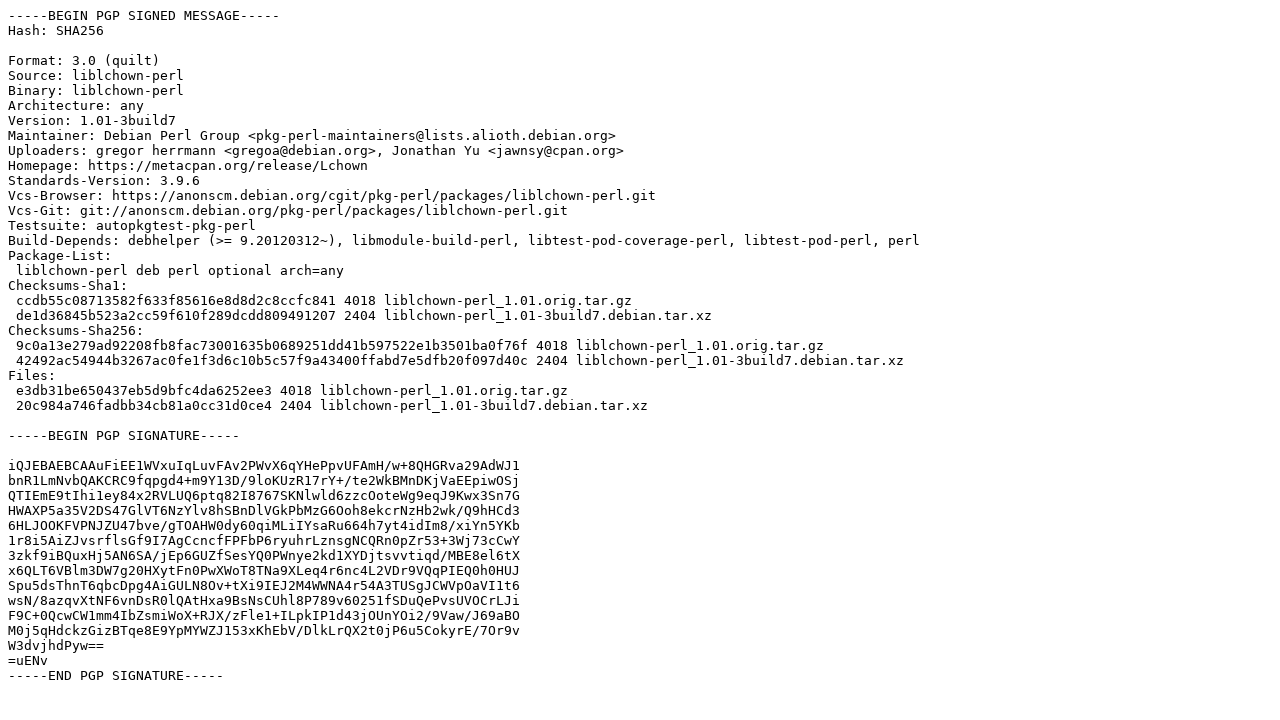

--- FILE ---
content_type: text/prs.lines.tag
request_url: http://mirror.sit.fraunhofer.de/ubuntu/pool/universe/libl/liblchown-perl/liblchown-perl_1.01-3build7.dsc
body_size: 2174
content:
-----BEGIN PGP SIGNED MESSAGE-----
Hash: SHA256

Format: 3.0 (quilt)
Source: liblchown-perl
Binary: liblchown-perl
Architecture: any
Version: 1.01-3build7
Maintainer: Debian Perl Group <pkg-perl-maintainers@lists.alioth.debian.org>
Uploaders: gregor herrmann <gregoa@debian.org>, Jonathan Yu <jawnsy@cpan.org>
Homepage: https://metacpan.org/release/Lchown
Standards-Version: 3.9.6
Vcs-Browser: https://anonscm.debian.org/cgit/pkg-perl/packages/liblchown-perl.git
Vcs-Git: git://anonscm.debian.org/pkg-perl/packages/liblchown-perl.git
Testsuite: autopkgtest-pkg-perl
Build-Depends: debhelper (>= 9.20120312~), libmodule-build-perl, libtest-pod-coverage-perl, libtest-pod-perl, perl
Package-List:
 liblchown-perl deb perl optional arch=any
Checksums-Sha1:
 ccdb55c08713582f633f85616e8d8d2c8ccfc841 4018 liblchown-perl_1.01.orig.tar.gz
 de1d36845b523a2cc59f610f289dcdd809491207 2404 liblchown-perl_1.01-3build7.debian.tar.xz
Checksums-Sha256:
 9c0a13e279ad92208fb8fac73001635b0689251dd41b597522e1b3501ba0f76f 4018 liblchown-perl_1.01.orig.tar.gz
 42492ac54944b3267ac0fe1f3d6c10b5c57f9a43400ffabd7e5dfb20f097d40c 2404 liblchown-perl_1.01-3build7.debian.tar.xz
Files:
 e3db31be650437eb5d9bfc4da6252ee3 4018 liblchown-perl_1.01.orig.tar.gz
 20c984a746fadbb34cb81a0cc31d0ce4 2404 liblchown-perl_1.01-3build7.debian.tar.xz

-----BEGIN PGP SIGNATURE-----

iQJEBAEBCAAuFiEE1WVxuIqLuvFAv2PWvX6qYHePpvUFAmH/w+8QHGRva29AdWJ1
bnR1LmNvbQAKCRC9fqpgd4+m9Y13D/9loKUzR17rY+/te2WkBMnDKjVaEEpiwOSj
QTIEmE9tIhi1ey84x2RVLUQ6ptq82I8767SKNlwld6zzcOoteWg9eqJ9Kwx3Sn7G
HWAXP5a35V2DS47GlVT6NzYlv8hSBnDlVGkPbMzG6Ooh8ekcrNzHb2wk/Q9hHCd3
6HLJOOKFVPNJZU47bve/gTOAHW0dy60qiMLiIYsaRu664h7yt4idIm8/xiYn5YKb
1r8i5AiZJvsrflsGf9I7AgCcncfFPFbP6ryuhrLznsgNCQRn0pZr53+3Wj73cCwY
3zkf9iBQuxHj5AN6SA/jEp6GUZfSesYQ0PWnye2kd1XYDjtsvvtiqd/MBE8el6tX
x6QLT6VBlm3DW7g20HXytFn0PwXWoT8TNa9XLeq4r6nc4L2VDr9VQqPIEQ0h0HUJ
Spu5dsThnT6qbcDpg4AiGULN8Ov+tXi9IEJ2M4WWNA4r54A3TUSgJCWVpOaVI1t6
wsN/8azqvXtNF6vnDsR0lQAtHxa9BsNsCUhl8P789v60251fSDuQePvsUVOCrLJi
F9C+0QcwCW1mm4IbZsmiWoX+RJX/zFle1+ILpkIP1d43jOUnYOi2/9Vaw/J69aBO
M0j5qHdckzGizBTqe8E9YpMYWZJ153xKhEbV/DlkLrQX2t0jP6u5CokyrE/7Or9v
W3dvjhdPyw==
=uENv
-----END PGP SIGNATURE-----
